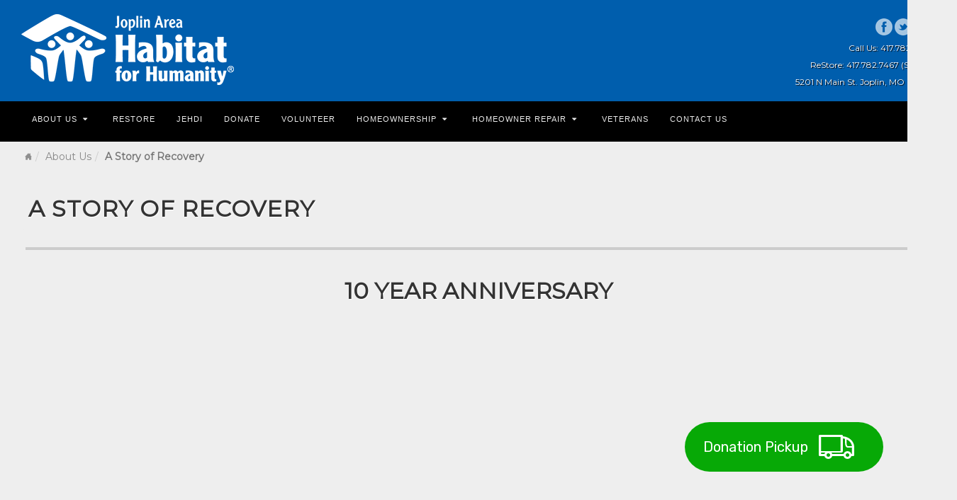

--- FILE ---
content_type: text/css
request_url: https://www.joplinhabitat.org/wp-content/themes/alyeska-child/style.css?ver=3.1.9.3
body_size: 1325
content:
/*
 Theme Name:   Alyeska Child
 Theme URI:    http://example.com/twenty-fifteen-child/
 Description:  Alyeska Child Theme
 Author:       Ramsey Mediaworks
 Author URI:   http://ramseymediaworks.com
 Template:     alyeska
 Version:      1.0.0
*/

/* #005ead dark blue */
/* #00a6eb light blue */
/* #5db458 green */

html, body {
    color: #000;
    font-family: "Montserrat",Arial,"Helvetica Neue",Helvetica,sans-serif;
    font-size: 14px;
}

img {
	width: 100%;
}

/* ========================================= */
/* Update Text Styles */
/* ========================================= */
p, li {
	line-height: 2em;
	padding-bottom: 20px;
}

h1, h2, h3, h4, h5, h6 {
	text-transform: uppercase;
	font-weight: 800 !important;
	margin-bottom: 15px;
}

h2 {
	margin-top: 30px;
	color: #00a6eb;
}

h2:before {
  content: '';
  border-top: 3px solid #00a6eb;
  position: absolute;
  width: 50px;
  left: 0;
  top: -10px;
}


/* ========================================= */
/* Update Header & Footer */
/* ========================================= */
body.theme-background {
	background: #eee;
}

#main-menu {
	background: #000;
}

.top, .bottom {
	background-color: #005ead;
}

#bottom #colophon {
		margin-top: -20px;
    margin-left: 20px;
    margin-right: 20px;
    padding: 20px 0px;
    background-color: #005ead;
    color: #fff;
}

#bottom {
	background-color: #005ead;
}

#bottom:before {
    content: "";
    background: #005ead !important;;
}

#bottom:after {
    content: "";
    background: #005ead !important;;
}

#bottom a {
	color: #fff !important;
}

#after-footer {
    display: none;
    height: 0px;
    visibility: hidden;
}

.header_logo {
	max-width: 300px !important;
}

.header-shade {
	background: transparent;
	display: block;
	position: absolute;
	width: 100%;
	height: 100%;
	display: none;
}

header .social-media-light {
	margin-top: -20px;
}

@media (max-width: 767px) {
	#branding .header_logo .tb-image-logo img {
	  display: inline;
		height: 75px;
		width: auto;
	}

	#branding .header_logo {
	  float: none;
	/*   margin-bottom: 10px; */
	  text-align: center;
	  margin: 10px auto;
	}
	
	header .social-media-light {
		margin-top: 0px;
	}
	
}


/* ========================================= */
/* Other */
/* ========================================= */


.main-top-left, .main-top-right, .main-top-middle, .menu-left, .menu-inner, .menu-middle, .menu-right {
	background: transparent !important;
}

#top, #featured, #main, #bottom {
	width: 1350px;
}

@media only screen and (-webkit-min-device-pixel-ratio: 1.5), not all, not all, not all, only screen and (min-resolution: 1.5dppx)
#featured:before, #main:before, #featured_below:before, #bottom:before, #featured:after, #main:after, #featured_below:after, #bottom:after {
    background: #eee;
}

#featured:before, #main:before, #featured_below:before, #bottom:before {
    content: "";
    background: #eee;
}

#featured:after, #main:after, #featured_below:after, #bottom:after {
    content: "";
    background: #eee;
}

.flexslider .slides img {
	width: 1300px;
}

.boxed-layout .boxed-inner, .boxed-layout .element-inner, .post_grid, article, #comments .comment-body, #respond {
  background-color: #eee;
  border: 1px solid #eee;
  -moz-border-radius: 0px;
  padding: 5px;
}

.boxed-layout .header-shade, .post_grid .header-shade, .article-wrap .header-shade, #content .element-slider-standard .header-shade, .element-content .header-shade, #content .element-post_grid_slider .header-shade, .element-post_list_slider .header-shade, #content .element-slogan .header-shade, .element-tweet .header-shade, #comments .comment-body .header-shade, #respond .header-shade, .tab-content .header-shade {
  background-image: transparent;
}


/* ========================================= */
/* New Blockquote Style */
/* ========================================= */
blockquote {
/* 	font-family: 'Gotham SSm A', 'Gotham SSm B', 'Proxima Nova', Futura, Helvetica, sans-serif; */
	font-weight: 400;
	letter-spacing: 1.5px;
	font-size: 18px;
	line-height: 1.25em;
	text-transform: uppercase;
	color: #A32B68;
	float: right;
	max-width: 600px;
  margin: 10px 0px 10px 20px;
	background: -webkit-linear-gradient(top, #5db458 0px, #00a6eb 100%);
	background: linear-gradient(top, #5db458 0px, #00a6eb 100%);
  -webkit-background-clip: text;
  -webkit-text-fill-color: transparent;
	&:before { content: ''; }
	&:after { content: ''; }
}

.blocks-gallery-grid, .wp-block-gallery {
   margin: 0px 10px;
}

.wp-block-image {
    width: 100%;
}

.wp-block-separator {
	margin: 20px 0px 40px 0px;
	border: 2px solid #ccc;
	 
}


/* ========================================= */
/* Fix Facebook Embeds */
/* ========================================= */
.flex-centered {
	display:flex;
	align-content: center;
	justify-content: center;
}

.max-width--800 {
	max-width: 800px;
	margin: 0px auto;
}


/* ========================================= */
/* Fix YouTube Iframes */
/* ========================================= */

.videoWrapper {
  position: relative;
  padding-bottom: 56.25%; /* 16:9 */
  height: 0;
}
.videoWrapper iframe {
  position: absolute;
  top: 0;
  left: 0;
  width: 100%;
  height: 100%;
}